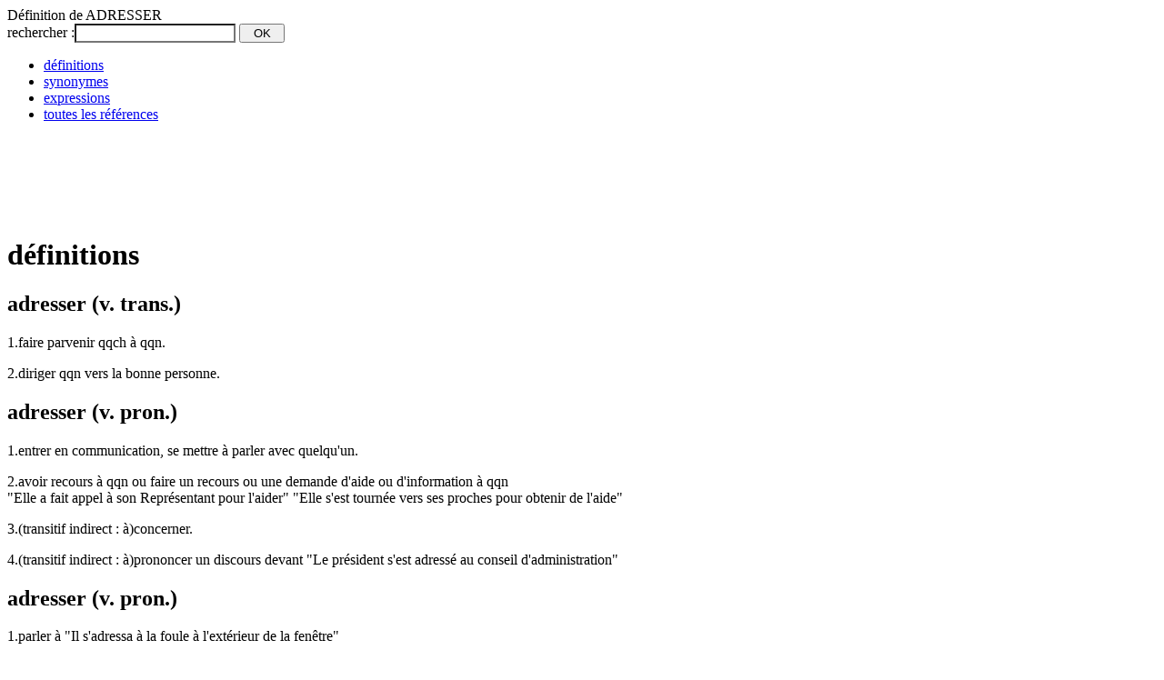

--- FILE ---
content_type: text/html;charset=UTF-8
request_url: http://fr.01reference.com/definition/ADRESSER
body_size: 8210
content:


























<!DOCTYPE HTML PUBLIC "-//W3C//DTD HTML 4.01 Transitional//EN" "http://www.w3.org/TR/html4/loose.dtd">

<html version="-//w3c//dtd html 4.01 transitional//en">
<head>
<meta http-equiv="Content-Type" content="text/html; charset=utf-8" >



<title>d&eacute;finition de ADRESSER</title>
<meta name="description" content="D&eacute;finition de ADRESSER : 1.faire parvenir qqch à qqn.">
<meta name='robots' content='all'>

<meta name="canonical" content="/definition/ADRESSER">



<!-- css donn&eacute;es -->
<link rel="stylesheet" type="text/css" href="/_common/css/data.reference.css" />
<link rel="stylesheet" type="text/css" href="/_common/css/reference.css" />
<!--[if IE]> <link rel="stylesheet" type="text/css" href="/_common/css/data.ie6-ie7-ie8.css" /> <![endif]-->

<script src="https://ajax.googleapis.com/ajax/libs/jquery/1.10.1/jquery.min.js"></script>
<script src="https://ssl.sensagent.com/js/jquery.cookie.js"></script>
<script type="text/javascript" language="JavaScript1.2" src="/_common/js/reference.js"></script>
<script type='text/javascript'>
function search () {
 var wording = document.getElementById("SF_wording").value;
 if ( wording.length == 0)
  document.getElementById("SF_wording").style.backgroundColor = "yellow;";
 else
 { 
  spaces=new RegExp("[ ]", "g");
  cleanWording = wording.replace(spaces,"_");
  document.location = "/definition/"+cleanWording;
 }
} 
</script>



<!-- Google tag (gtag.js) -->
<script async src="https://www.googletagmanager.com/gtag/js?id=G-J73571ZX70"></script>
<script>
  window.dataLayer = window.dataLayer || [];
  function gtag(){dataLayer.push(arguments);}
  gtag('js', new Date());

  gtag('config', 'G-J73571ZX70');
</script>

</head>

<body lang="fr">
 <div id="main">
  <div id="header">
   <div class="bookmark">
    <script type="text/javascript">addthis_pub  = 'memodata';addthis_logo='/_common/images/projects/logo-sensagent.jpg';</script>
    <a href="https://www.addthis.com/bookmark.php" onmouseover="return addthis_open(this, '', '[URL]', '[TITLE]')" onmouseout="addthis_close()" onclick="return addthis_sendto()"><img src="https://s9.addthis.com/button1-bm.gif" width="125" height="16" border="0" alt="" /></a><script type="text/javascript" src="https://s7.addthis.com/js/152/addthis_widget.js"></script>
   </div>
   <div class="title">D&eacute;finition de  ADRESSER</div>
  </div>
  
  <div id="form">
   <form action="javascript:search()" method="get" title="rechercher les d&eacute;finitions">
    <span class="intro">rechercher :</span><input type="edit" name="w" id="SF_wording" value="" style="background-color:#FFF;">
    <input type="submit" style="width: 50px;" value="OK">
   </form>
  </div>


  <div id="data">

   
<div id="tabs">
 <ul id="menu">
  <li class='selected' title="d&eacute;finitions"><a href="#top">d&eacute;finitions</a></li>
  <li  title="synonymes, antonymes et mots d&eacute;riv&eacute;s"><a href="/synonymes/ADRESSER">synonymes</a></li>
  <li  title="locutions et expressions"><a href="/expression/ADRESSER">expressions</a></li>
  <li class='tout' title="toutes les informations"><a href="//dictionnaire.sensagent.com/ADRESSER/fr-fr/">toutes les r&eacute;f&eacute;rences</a></li>
 </ul>
</div>


   <div class="gadd728">

<script type="text/javascript"><!--
google_ad_client = "pub-5638131742820545";
/* 01referenceTop */
google_ad_slot = "4617492259";
google_ad_width = 728;
google_ad_height = 90;
//-->
</script>
<script type="text/javascript"
src="http://pagead2.googlesyndication.com/pagead/show_ads.js">
</script>
</div>

   <div id="results">
    
    <h1 class='title' lang='fr'> définitions</h1>
<div><div class="definitions" lang="fr"><h2 class="entry"><span class="wording">adresser</span> <span class="posp">(v. trans.)</span></h2><p class="definition"><span class="num">1.</span><span class="wording">faire parvenir qqch à qqn.</span></p><p class="definition"><span class="num">2.</span><span class="wording">diriger qqn vers la bonne personne.</span></p></div><div class="definitions" lang="fr"><h2 class="entry"><span class="wording">adresser</span> <span class="posp">(v. pron.)</span></h2><p class="definition"><span class="num">1.</span><span class="wording">entrer en communication, se mettre à parler avec quelqu'un.</span></p><p class="definition"><span class="num">2.</span><span class="wording">avoir recours à qqn ou faire un recours ou une demande d'aide ou d'information à qqn<br/><span class="eg">"Elle a fait appel à son Représentant pour l'aider" </span> <span class="eg">"Elle s'est tournée vers ses proches pour obtenir de l'aide" </span></span></p><p class="definition"><span class="num">3.</span><span class="level">(transitif indirect  : à)</span><span class="wording">concerner.</span></p><p class="definition"><span class="num">4.</span><span class="level">(transitif indirect  : à)</span><span class="wording">prononcer un discours devant <span class="eg">"Le président s'est adressé au conseil d'administration" </span></span></p></div><div class="definitions" lang="fr"><h2 class="entry"><span class="wording">adresser </span> <span class="posp">(v. pron.)</span></h2><p class="definition"><span class="num">1.</span><span class="wording">parler à <span class="eg">"Il s'adressa à la foule à l'extérieur de la fenêtre" </span></span></p></div></div>

<h1 class='title' lang='fr'> Le Littré (1880)</h1>
<div class="littre" lang="fr"><h2 class="entryLittre"><span class="wording">ADRESSER</span> <span class="posp">(v. a.)</span><span class="pron">[a-drè-sé]</span></h2><p class="definition"><span class="num">1. </span><span class="wording">Envoyer avec une indication. Il leur adressa son ami avec beaucoup de recommandations. Je vous ai adressé à l'homme qui pouvait le mieux vous renseigner. Je ne savais où vous adresser ma lettre.</span></p><p class="citation">• <span class="cit">Montrons l'ordre cruel qui vous fut adressé</span> (<span class="aut">RAC.</span> <span class="ref">Baj. I, 2</span>)</p><p class="citation">• <span class="cit">La voici ! mon bonheur me l'adresse</span> (<span class="aut">RAC.</span> <span class="ref">Brit. III, 2</span>)</p><p class="indent">Mal adresser, donner une fausse adresse, une fausse indication.</p><p class="citation">• <span class="cit">Paix, voici votre père ; le vilain usurier est avec lui. - Vient-il demander ce que je lui dois ? - Il serait mal adressé</span> (<span class="aut">REGNARD</span> <span class="ref">Sérénade, IV</span>)</p><p class="definition"><span class="num">2. </span><span class="wording">Par extension, adresser la parole à quelqu'un, lui parler directement. Adresser une question, des voeux. Je ne vous adresse pas ce reproche.</span></p><p class="citation">• <span class="cit">Il ne m'a pas trouvée assez bien faite pour m'adresser ses voeux</span> (<span class="aut">MOL.</span> <span class="ref">Princ. d'Élide, V, 2</span>)</p><p class="citation">• <span class="cit">Mon esprit, il est vrai, trouve une étrange voie Pour adresser mes voeux au comble de leur joie</span> (<span class="aut">MOL.</span> <span class="ref">l'Étour. IV, 2</span>)</p><p class="citation">• <span class="cit">Entre ceux qui t'adressent leurs veilles</span> (<span class="aut">BOILEAU</span> <span class="ref">Disc. au Roi.</span>)</p><p class="citation">• <span class="cit">Sur un plus digne objet adresse ta pensée</span> (<span class="aut">ROTROU</span> <span class="ref">St-Gen. III, 6</span>)</p><p class="citation">• <span class="cit">Quoi ! c'est lui dont les voeux vous furent adressés !</span> (<span class="aut">VOLT.</span> <span class="ref">Orphel. I, 1</span>)</p><p class="definition"><span class="num">3. </span><span class="wording">Fig. Adresser, envoyer à l'adresse de quelqu'un, dire quelque chose qui est à son adresse.</span></p><p class="citation">• <span class="cit">Sans doute il m'adressait le discours [il m'avait en vue]</span> (<span class="aut">MASS.</span> <span class="ref">Magd.</span>)</p><p class="definition"><span class="num">4. </span><span class="wording">Diriger, tourner.</span></p><p class="citation">• <span class="cit">Mais votre frère Attale adresse ici ses pas</span> (<span class="aut">CORN.</span> <span class="ref">Nic. I, 1</span>)</p><p class="citation">• <span class="cit">.... mais vous n'ignorez pas Quel important sujet adresse ici mes pas</span> (<span class="aut">ROTROU</span> <span class="ref">St-Gen. II, 8</span>)</p><p class="citation">• <span class="cit">Où suis-je ? c'est ici qu'on adresse mes pas</span> (<span class="aut">VOLT.</span> <span class="ref">Orphel. IV, 3</span>)</p><p class="citation">• <span class="cit">Il [le ciel] adressait mes coups, il soutenait mes armes</span> (<span class="aut">ROTROU</span> <span class="ref">Bél. I, 1</span>)</p><p class="citation">• <span class="cit">Ainsi l'homme qui fuit l'abord des médisants Et chemine en la voie où le Seigneur l'adresse, A pour sa récompense une heureuse vieillesse</span> (<span class="aut">RACAN</span> <span class="ref">1er Psaume.</span>)</p><p class="citation">• <span class="cit">Il a établi la raison dans la suprême partie de notre âme, pour adresser nos pas à la bonne voie</span> (<span class="aut">BOSSUET</span> <span class="ref">Serm. Quinq. 2</span>)</p><p class="indent">S'ADRESSER, v. réfl.</p><p class="definition"><span class="num">5. </span><span class="wording">Aller trouver, avoir recours. S'adresser par écrit à quelqu'un. Je m'adresse à vous pour savoir ce que je dois faire.</span></p><p class="citation">• <span class="cit">Au factotum tu n'as qu'à t'adresser</span> (<span class="aut">LA FONT.</span> <span class="ref">Mazet.</span>)</p><p class="citation">• <span class="cit">Les Juifs à d'autres dieux osèrent s'adresser</span> (<span class="aut">RAC.</span> <span class="ref">Esth. III, 4</span>)</p><p class="citation">• <span class="cit">.... Dieu, maître des rois, à qui mon coeur s'adresse</span> (<span class="aut">VOLT.</span> <span class="ref">Orphel. V, 6</span>)</p><p class="definition"><span class="num">6. </span><span class="wording">Familièrement. Vous vous adressez mal ; à qui croyez-vous vous adresser ? se dit quand on avertit quelqu'un qu'il se méprend.</span></p><p class="definition"><span class="num">7. </span><span class="wording">Se diriger, aller.</span></p><p class="citation">• <span class="cit">Nous sommes aperçus, quelqu'un vers nous s'adresse</span> (<span class="aut">ROTROU</span> <span class="ref">Antig. III, 7</span>)</p><p class="citation">• <span class="cit">Mais son chemin, je crois, s'adresse par ici</span> (<span class="aut">DU RYER</span> <span class="ref">Scév. II, 2</span>)</p><p class="citation">• <span class="cit">Tout le monde courant çà et là pour ses affaires, on ne sait où s'adresse le chemin de chacun</span> (<span class="aut">PERROT D'ABL.</span> <span class="ref">Tac. 250</span>)</p><p class="citation">• <span class="cit">Où s'adressent tes pas ?</span> (<span class="aut">MOL.</span> <span class="ref">Amph. I</span>)</p><p class="citation">• <span class="cit">Quelle est donc cette pompe où s'adressent tes pas ?</span> (<span class="aut">VOLT.</span> <span class="ref">Alz. II</span>)</p><p class="definition"><span class="num">8. </span><span class="wording">S'adresser à quelqu'un, adresser la parole à quelqu'un. Il s'adressa ensuite aux assistants. C'est aux malades que je m'adresse. C'est à vous que ce discours s'adresse. Cet orateur s'adressait à la pitié.</span></p><p class="citation">• <span class="cit">Quand je dis vous, je m'adresse presque à tous les hommes</span> (<span class="aut">MASS.</span> <span class="ref">Élus.</span>)</p><p class="citation">• <span class="cit">Et, s'adressant aux siens d'une voix oppressée</span> (<span class="aut">VOLT.</span> <span class="ref">Orphel. V, 1</span>)</p><p class="definition"><span class="num">9. </span><span class="wording">Cette lettre s'adresse à lui ; la suscription fait voir qu'elle lui doit être rendue.</span></p><p class="indent">Figurément, cela s'adresse à vous, se dit d'une chose qui concerne indirectement quelqu'un dans un discours, une critique, etc.</p><p class="citation">• <span class="cit">Cela s'adresse à vous, esprits du dernier ordre</span> (<span class="aut">LA FONTAINE</span> <span class="ref">Fabl. V, 16</span>)</p><p class="definition"><span class="num">10. </span><span class="wording">Être dirigé. Toute métaphore s'adresse à nos sens.</span></p><p class="citation">• <span class="cit">Mais pourquoi, trompeuse déesse, S'il est vrai que tu n'as point d'yeux, Est-ce plutôt à de hauts lieux Qu'à des toits de bergers que ta rigueur s'adresse ?</span> (<span class="aut">ROTROU</span> <span class="ref">Antig. III, 1</span>)</p><p class="citation">• <span class="cit">Mon frère, au nom des dieux protecteurs de la Grèce, Car vers eux maintenant votre zèle s'adresse</span> (<span class="aut">ROTROU</span> <span class="ref">ib. II, 2</span>)</p><p class="citation">• <span class="cit">C'est à toi que dans cette guerre Les flèches des méchants prétendent s'adresser</span> (<span class="aut">RAC.</span> <span class="ref">Ath. IV, 6</span>)</p><p class="citation">• <span class="cit">Je vois qu'en m'écoutant vos yeux au ciel s'adressent</span> (<span class="aut">RAC.</span> <span class="ref">Esth. II, 7</span>)</p><p class="citation">• <span class="cit">Le seul [coeur] où mes regards prétendaient s'adresser</span> (<span class="aut">RAC.</span> <span class="ref">Andr. III, 4</span>)</p><p class="indent">ADRESSER, v. n. Toucher droit où l'on vise.</p><p class="citation">• <span class="cit">Bien adresser n'est pas petite affaire</span> (<span class="aut">LA FONT.</span> <span class="ref">Fab. I, 17</span>)</p><p class="citation">• <span class="cit">C'est assez.... qu'une aveugle pensée.... vous ait fait adresser Au plus haut objet de la terre</span> (<span class="aut">MALH.</span> <span class="ref">V, 8</span>)</p><div class="rubrique"><p class="rubriqueLabel">REMARQUE</p><p class="indent"><span class="text">Pascal a employé adresser dans le sens de dresser : On les avertirait de l'embûche qu'on leur adresse, Prov. 11. C'est un archaïsme (voy. l'historique).</span></p></div><div class="rubrique"><p class="rubriqueLabel">HISTORIQUE</p><p class="indent"><span class="text">XIIe s.</span><span class="citation2">— <span class="cit">Face le sis prelaz en sa chartre lancier ; Qu'il ne puisse jamais hors d'iluec repeirier ; Iluec pourra, s'il volt, ses mesfeiz adrecier [redresser]</span> (<span class="ref">Th. le Mart. 31</span>)</span></p><p class="indent"><span class="text">XIIIe s.</span><span class="citation2">— <span class="cit">Nous otroions le pardon à tous ceux qui confès morront, por cest forfait adrecier</span> (<span class="aut">VILLEH.</span> <span class="ref">98</span>)</span><span class="citation2">— <span class="cit">Dont fist li rois Richars atourner ses nés [nefs], et monta sour mer, et s'adrecha au plus droit et au mius qu'il pot vers Alemaigne, et prist port</span> (<span class="ref">Chron. de Reims, p. 46</span>)</span><span class="citation2">— <span class="cit">Belle Doette s'est en estant dressie ; Voit l'escuier, vers lui s'est adrecie</span> (<span class="ref">Romancero, p. 47</span>)</span><span class="citation2">— <span class="cit">Vers une riviere m'adresce, Que j'oi près d'ilecques bruire</span> (<span class="ref">la Rose, 104</span>)</span><span class="citation2">— <span class="cit">En tex peris les met jonesce, Qui les cuers à delit adresce</span> (<span class="ref">ib. 4486</span>)</span><span class="citation2">— <span class="cit">Et tel sentier si furent fait pour soi adrecier de grant quemin [chemin] à autre</span> (<span class="aut">BEAUMANOIR</span> <span class="ref">XXV, 2</span>)</span><span class="citation2">— <span class="cit">Fai premier ce qu'il afiert à Dieu, et il te adrescera toutes ces autres besoignes</span> (<span class="aut">JOINV.</span> <span class="ref">191</span>)</span><span class="citation2">— <span class="cit">Li rois de France, qui sot [sut] que il estoient là, s'adreça tout droit là pour combattre à eulx</span> (<span class="aut">JOINV.</span> <span class="ref">104</span>)</span><span class="citation2">— <span class="cit">Et se il ne vouloient adrecier la treve que il li avoient rompue....</span> (<span class="aut">JOINV.</span> <span class="ref">261</span>)</span><span class="citation2">— <span class="cit">Et se il i a aucune chose à amender, si l'amende et adresce [redresse], et les [tes sujets] tien en faveur et en amour</span> (<span class="aut">JOINV.</span> <span class="ref">301</span>)</span></p><p class="indent"><span class="text">XIVe s.</span><span class="citation2">— <span class="cit">C'est la conclusion de cest chapitre que Dieu nous adresce à bien faire en delectations et en tristesces</span> (<span class="aut">ORESME</span> <span class="ref">Eth. 39</span>)</span></p><p class="indent"><span class="text">XVe s.</span><span class="citation2">— <span class="cit">Et tant y sont avenues d'aventures, et tant de batailles adressées</span> (<span class="aut">FROISS.</span> <span class="ref">I, I, 1</span>)</span><span class="citation2">— <span class="cit">Si s'en vint sa voie, et s'adressa sur Monseigneur Geffroy, et là, en parlant à lui, il changea un peu de contenance</span> (<span class="aut">FROISS.</span> <span class="ref">I, I, 329</span>)</span><span class="citation2">— <span class="cit">Là endroit [avant la bataille] se confessa et adressa chacun à son loyal pouvoir</span> (<span class="aut">FROISS.</span> <span class="ref">I, I, 41</span>)</span><span class="citation2">— <span class="cit">Et celui qui parlera pour le roi de France adrecera ces paroles au roi et duc et dira ainsi....</span> (<span class="aut">FROISS.</span> <span class="ref">I, I, 53</span>)</span><span class="citation2">— <span class="cit">De premiere venue il y eut dure encontre, et s'adresse le roi dessus messire Eustache de Ribeumont, lequel estoit moult fort chevalier</span> (<span class="aut">FROISS.</span> <span class="ref">I, I, 328</span>)</span><span class="citation2">— <span class="cit">En leur priant humblement excuser et supployer à mon ignorance et adresser ce que y seroit mal mis</span> (<span class="aut">J. DE TROYES</span> <span class="ref">Chron. 1460</span>)</span><span class="citation2">— <span class="cit">Garni et adressé de tout ce qu'on saurait louer en noble homme</span> (<span class="aut">LOUIS XI</span> <span class="ref">Nouv. 28</span>)</span></p><p class="indent"><span class="text">XVIe s.</span><span class="citation2">— <span class="cit">Le premier à qui il s'adressa estoit vestu d'une robe....</span> (<span class="aut">RAB.</span> <span class="ref">Pant. V, 18</span>)</span><span class="citation2">— <span class="cit">Dieu permet bien que les trompeurs adressent quelquefois à dire verité</span> (<span class="aut">CALV.</span> <span class="ref">Inst. 130</span>)</span><span class="citation2">— <span class="cit">Pour estre esclairez et adressez en la vraye religion, il nous faut commencer par la doctrine celeste</span> (<span class="aut">CALV.</span> <span class="ref">Inst. 29</span>)</span><span class="citation2">— <span class="cit">Ce n'est pas à l'homme d'adresser ses pas. Les pas de l'homme sont adressez de Dieu</span> (<span class="aut">CALV.</span> <span class="ref">ib. 138</span>)</span><span class="citation2">— <span class="cit">Et puis leur gibier ne s'adresse pas [ne vient pas] par deçà</span> (<span class="aut">DES PÉRIERS</span> <span class="ref">Cymb. 158</span>)</span><span class="citation2">— <span class="cit">A toy s'est adressée Ma clameur jours et nuits</span> (<span class="aut">MAR.</span> <span class="ref">IV, 332</span>)</span><span class="citation2">— <span class="cit">À un qui est soigneux, qui s'adresse et exerce, le bien lui vient toujours plus tost qu'à un autre</span> (<span class="aut">LA BOËTIE</span> <span class="ref">200</span>)</span><span class="citation2">— <span class="cit">Tu t'adresses aux armes</span> (<span class="aut">LA BOËTIE</span> <span class="ref">201</span>)</span><span class="citation2">— <span class="cit">Les Dieux sont amoureux de ceux dont ils purifient les meurs, et les addressent à la vertu</span> (<span class="aut">AMYOT</span> <span class="ref">Num. 7</span>)</span><span class="citation2">— <span class="cit">Ainsi que dit Epicharmus, en un petit traitté qu'il a escrit et addressé à Antenor</span> (<span class="aut">AMYOT</span> <span class="ref">ib. 15</span>)</span><span class="citation2">— <span class="cit">On doibt former les meurs des enfants, et les duire et addresser dès et depuis leur naissance à une mesme fin</span> (<span class="aut">AMYOT</span> <span class="ref">Lyc. et Num. 9</span>)</span><span class="citation2">— <span class="cit">Minutius, adressant sa parole à Brutus et à tous les assistants, leur dit....</span> (<span class="aut">AMYOT</span> <span class="ref">Publ. 4</span>)</span><span class="citation2">— <span class="cit">Il mit en pieces les premiers des ennemis, ausquelz il s'adressa et arresta tout court les autres</span> (<span class="aut">AMYOT</span> <span class="ref">Cor. 10</span>)</span><span class="citation2">— <span class="cit">Il receut sur son propre corps plusieurs coups qui estoient addressez à Aemylius</span> (<span class="aut">AMYOT</span> <span class="ref">Marc. 14</span>)</span><span class="citation2">— <span class="cit">Adressant leurs corps et les endurcissant à la peine</span> (<span class="aut">AMYOT</span> <span class="ref">Eum. 7</span>)</span><span class="citation2">— <span class="cit">On ne s'adresse [on ne s'en prend] pourtant qu'à lui</span> (<span class="aut">MONT.</span> <span class="ref">I, 99</span>)</span><span class="citation2">— <span class="cit">On reçoit ces advis comme adressez au peuple</span> (<span class="aut">MONT.</span> <span class="ref">I, 116</span>)</span><span class="citation2">— <span class="cit">S'adresser aux loix pour avoir raison d'une offense</span> (<span class="aut">MONT.</span> <span class="ref">I, 119</span>)</span><span class="citation2">— <span class="cit">N'adresse elle [redresse-t-elle] pas quelques fois nos conseils et les corrige [la fortune] ?</span> (<span class="aut">MONT.</span> <span class="ref">I, 254</span>)</span><span class="citation2">— <span class="cit">Il faut adresser et arrester nos desirs aux choses les plus aysées</span> (<span class="aut">MONT.</span> <span class="ref">III, 277</span>)</span><span class="citation2">— <span class="cit">Puis addressant son propos à son oncle</span> (<span class="aut">MONT.</span> <span class="ref">IV, 324</span>)</span></p></div><div class="rubrique"><p class="rubriqueLabel">ÉTYMOLOGIE</p><p class="indent"><span class="text">Picard, adrécher ; wallon, adiersî ; rouchi, adercer ; provenç. adressar, adreysar ; espagn. aderezar ; ital. addirizzare ; de à et dresser : signification première, mettre à droit, ce que nous disons aujourd'hui redresser, puis diriger, conduire, porter vers.</span></p></div></div>



    <div class='notfound'></div>
    

   </div>

   <div id="tosensagent">
    <h1 class="title">plus d'informations</h1>
    <p><img src="/_common/images/fleche.gd.rouge.3.gif"/> <a href="//dictionnaire.sensagent.com/ADRESSER/fr-fr/">Consulter l'ensemble des informations (d&eacute;finitions, synonymes, d&eacute;riv&eacute;s, dictionnaire analogique, Wikipedia)</a></p>
    <p><img src="/_common/images/fleche.gd.rouge.3.gif"/> <a href="//traduction.sensagent.com/traduire/ADRESSER/fr/multilingue.html">Toutes les traductions de ADRESSER (37 langues)</a></p>
   </div>

   <div class="gadd728">

<script type="text/javascript"><!--
google_ad_client = "pub-5638131742820545";
/* 01referenceBottom */
google_ad_slot = "7403383838";
google_ad_width = 728;
google_ad_height = 90;
//-->
</script>
<script type="text/javascript"
src="http://pagead2.googlesyndication.com/pagead/show_ads.js">
</script>
</div>
  </div>

    <div id="footer">
   <hr/>
   <div class="menu" >
    <p class="items">
     <a href="javascript:popUp('/_common/popup/PopUp-Email.fr.html')">Nous contacter</a>
     &nbsp;|&nbsp;
     <a href="javascript:popUp('/_common/popup/PopUp-informationcompany.fr.html')">L&eacute;gal</a>
     &nbsp;|&nbsp;
     <a href="/privacy-policy.html" lang="en">Privacy policy</a>
    </p>
		<p class="copyr">Copyright &copy; 2015 sensagent : Encyclop&eacute;die en ligne, Thesaurus, dictionnaire de d&eacute;finitions et plus. Tous droits r&eacute;serv&eacute;s</p>
   </div>
  </div>


 </div>

<!-- ======================================================================================== -->
<!-- Alexandria IS DISTRIBUTED "AS IS". NO WARRANTY OF ANY KIND IS EXPRESSED OR IMPLIED.      -->
<!-- YOU USE AT YOUR OWN RISK. THE AUTHOR WILL NOT BE LIABLE FOR DATA LOSS, DAMAGES, LOSS OF  -->
<!-- PROFITS OR ANY OTHER KIND OF LOSS WHILE USING OR MISUSING THIS SOFTWARE.                 -->
<!-- ======================================================================================== -->

<!-- **************************************************************************************** -->
<!-- Alexandria's parameters for Webmasters                                                   -->
<!-- Download and place on your site the "alexandria.wm.js" to update your special terms.     -->
<!-- **************************************************************************************** -->
<script type="text/javascript" language="JavaScript1.2" src="/_common/js/alexandria.wm.fr.js"></script>

<!-- **************************************************************************************** -->
<!-- Alexandria's engine                                                                      --> 
<!-- Copy the lines below in each page you want Alexandria's functionalities to be available. -->
<!-- **************************************************************************************** -->
<script type='text/javascript' src='//www.sensagent.com/alexandria-popup/v2/scripts/alexandria.main.v2.js'></script>

<!-- ======================================================================================== -->

<div id="cookie_mess">

 <p>Les cookies nous aident &agrave; fournir les services. En poursuivant votre navigation sur ce site, vous acceptez l'utilisation de ces cookies.
  <input type="submit" value="Poursuivre" onclick="close_cookie_consent_div()">
  <a target="blank" href="/privacy-policy.html">En savoir plus</a>
 </p>

</div>
<script>
 function set_cookie_consent(nValue) { $.cookie('SENSAGENT_COOKIE_CONSENT',nValue, {'path':'/','domain':'01reference.com','expires':3650});}
 function show_cookie_consent_div() { $('#cookie_mess').show();}
 function close_cookie_consent_div() {set_cookie_consent('OK'); $('#cookie_mess').hide();}
 var _cookie_consent = $.cookie('SENSAGENT_COOKIE_CONSENT');
 if (typeof(_cookie_consent) == "undefined") {
  var _user_country='US';
  if (( _user_country == '' ) || ( _user_country == '--' ) || ( _user_country == '**' ) ||( 'AT-BE-BG-CY-CZ-DE-DK-EE-ES-FI-FR-GR-HR-HU-IE-IT-LT-LV-LU-MT-NL-PO-PT-RO-SE-SI-SK-UK'.indexOf(_user_country) != -1 )) { 
   if ( document.referrer.indexOf('.01reference.com') != -1 ) set_cookie_consent('NAV');
   else show_cookie_consent_div(); 
  } else { set_cookie_consent('US'); }
 }
</script>


</body>
</html>




--- FILE ---
content_type: text/html; charset=utf-8
request_url: https://www.google.com/recaptcha/api2/aframe
body_size: 267
content:
<!DOCTYPE HTML><html><head><meta http-equiv="content-type" content="text/html; charset=UTF-8"></head><body><script nonce="7oXGvfnOuA-Ku9Ha0Ol8JQ">/** Anti-fraud and anti-abuse applications only. See google.com/recaptcha */ try{var clients={'sodar':'https://pagead2.googlesyndication.com/pagead/sodar?'};window.addEventListener("message",function(a){try{if(a.source===window.parent){var b=JSON.parse(a.data);var c=clients[b['id']];if(c){var d=document.createElement('img');d.src=c+b['params']+'&rc='+(localStorage.getItem("rc::a")?sessionStorage.getItem("rc::b"):"");window.document.body.appendChild(d);sessionStorage.setItem("rc::e",parseInt(sessionStorage.getItem("rc::e")||0)+1);localStorage.setItem("rc::h",'1765989938658');}}}catch(b){}});window.parent.postMessage("_grecaptcha_ready", "*");}catch(b){}</script></body></html>